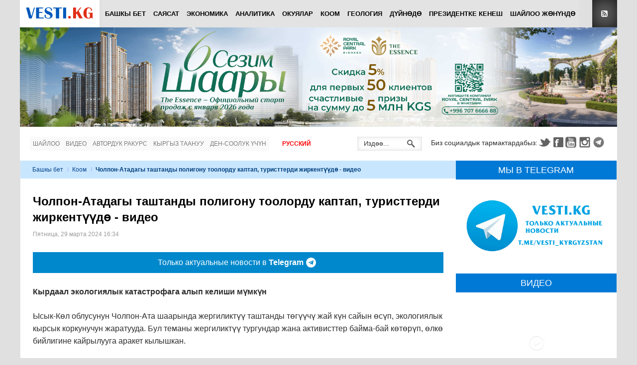

--- FILE ---
content_type: text/html; charset=utf-8
request_url: https://www.google.com/recaptcha/api2/anchor?ar=1&k=6Lck_HgrAAAAAL5IUmIYkDmbqC7JirTuKV81EZPU&co=aHR0cHM6Ly92ZXN0aS5rZzo0NDM.&hl=fr&v=9TiwnJFHeuIw_s0wSd3fiKfN&theme=light&size=normal&anchor-ms=20000&execute-ms=30000&cb=3hfait241tqr
body_size: 50162
content:
<!DOCTYPE HTML><html dir="ltr" lang="fr"><head><meta http-equiv="Content-Type" content="text/html; charset=UTF-8">
<meta http-equiv="X-UA-Compatible" content="IE=edge">
<title>reCAPTCHA</title>
<style type="text/css">
/* cyrillic-ext */
@font-face {
  font-family: 'Roboto';
  font-style: normal;
  font-weight: 400;
  font-stretch: 100%;
  src: url(//fonts.gstatic.com/s/roboto/v48/KFO7CnqEu92Fr1ME7kSn66aGLdTylUAMa3GUBHMdazTgWw.woff2) format('woff2');
  unicode-range: U+0460-052F, U+1C80-1C8A, U+20B4, U+2DE0-2DFF, U+A640-A69F, U+FE2E-FE2F;
}
/* cyrillic */
@font-face {
  font-family: 'Roboto';
  font-style: normal;
  font-weight: 400;
  font-stretch: 100%;
  src: url(//fonts.gstatic.com/s/roboto/v48/KFO7CnqEu92Fr1ME7kSn66aGLdTylUAMa3iUBHMdazTgWw.woff2) format('woff2');
  unicode-range: U+0301, U+0400-045F, U+0490-0491, U+04B0-04B1, U+2116;
}
/* greek-ext */
@font-face {
  font-family: 'Roboto';
  font-style: normal;
  font-weight: 400;
  font-stretch: 100%;
  src: url(//fonts.gstatic.com/s/roboto/v48/KFO7CnqEu92Fr1ME7kSn66aGLdTylUAMa3CUBHMdazTgWw.woff2) format('woff2');
  unicode-range: U+1F00-1FFF;
}
/* greek */
@font-face {
  font-family: 'Roboto';
  font-style: normal;
  font-weight: 400;
  font-stretch: 100%;
  src: url(//fonts.gstatic.com/s/roboto/v48/KFO7CnqEu92Fr1ME7kSn66aGLdTylUAMa3-UBHMdazTgWw.woff2) format('woff2');
  unicode-range: U+0370-0377, U+037A-037F, U+0384-038A, U+038C, U+038E-03A1, U+03A3-03FF;
}
/* math */
@font-face {
  font-family: 'Roboto';
  font-style: normal;
  font-weight: 400;
  font-stretch: 100%;
  src: url(//fonts.gstatic.com/s/roboto/v48/KFO7CnqEu92Fr1ME7kSn66aGLdTylUAMawCUBHMdazTgWw.woff2) format('woff2');
  unicode-range: U+0302-0303, U+0305, U+0307-0308, U+0310, U+0312, U+0315, U+031A, U+0326-0327, U+032C, U+032F-0330, U+0332-0333, U+0338, U+033A, U+0346, U+034D, U+0391-03A1, U+03A3-03A9, U+03B1-03C9, U+03D1, U+03D5-03D6, U+03F0-03F1, U+03F4-03F5, U+2016-2017, U+2034-2038, U+203C, U+2040, U+2043, U+2047, U+2050, U+2057, U+205F, U+2070-2071, U+2074-208E, U+2090-209C, U+20D0-20DC, U+20E1, U+20E5-20EF, U+2100-2112, U+2114-2115, U+2117-2121, U+2123-214F, U+2190, U+2192, U+2194-21AE, U+21B0-21E5, U+21F1-21F2, U+21F4-2211, U+2213-2214, U+2216-22FF, U+2308-230B, U+2310, U+2319, U+231C-2321, U+2336-237A, U+237C, U+2395, U+239B-23B7, U+23D0, U+23DC-23E1, U+2474-2475, U+25AF, U+25B3, U+25B7, U+25BD, U+25C1, U+25CA, U+25CC, U+25FB, U+266D-266F, U+27C0-27FF, U+2900-2AFF, U+2B0E-2B11, U+2B30-2B4C, U+2BFE, U+3030, U+FF5B, U+FF5D, U+1D400-1D7FF, U+1EE00-1EEFF;
}
/* symbols */
@font-face {
  font-family: 'Roboto';
  font-style: normal;
  font-weight: 400;
  font-stretch: 100%;
  src: url(//fonts.gstatic.com/s/roboto/v48/KFO7CnqEu92Fr1ME7kSn66aGLdTylUAMaxKUBHMdazTgWw.woff2) format('woff2');
  unicode-range: U+0001-000C, U+000E-001F, U+007F-009F, U+20DD-20E0, U+20E2-20E4, U+2150-218F, U+2190, U+2192, U+2194-2199, U+21AF, U+21E6-21F0, U+21F3, U+2218-2219, U+2299, U+22C4-22C6, U+2300-243F, U+2440-244A, U+2460-24FF, U+25A0-27BF, U+2800-28FF, U+2921-2922, U+2981, U+29BF, U+29EB, U+2B00-2BFF, U+4DC0-4DFF, U+FFF9-FFFB, U+10140-1018E, U+10190-1019C, U+101A0, U+101D0-101FD, U+102E0-102FB, U+10E60-10E7E, U+1D2C0-1D2D3, U+1D2E0-1D37F, U+1F000-1F0FF, U+1F100-1F1AD, U+1F1E6-1F1FF, U+1F30D-1F30F, U+1F315, U+1F31C, U+1F31E, U+1F320-1F32C, U+1F336, U+1F378, U+1F37D, U+1F382, U+1F393-1F39F, U+1F3A7-1F3A8, U+1F3AC-1F3AF, U+1F3C2, U+1F3C4-1F3C6, U+1F3CA-1F3CE, U+1F3D4-1F3E0, U+1F3ED, U+1F3F1-1F3F3, U+1F3F5-1F3F7, U+1F408, U+1F415, U+1F41F, U+1F426, U+1F43F, U+1F441-1F442, U+1F444, U+1F446-1F449, U+1F44C-1F44E, U+1F453, U+1F46A, U+1F47D, U+1F4A3, U+1F4B0, U+1F4B3, U+1F4B9, U+1F4BB, U+1F4BF, U+1F4C8-1F4CB, U+1F4D6, U+1F4DA, U+1F4DF, U+1F4E3-1F4E6, U+1F4EA-1F4ED, U+1F4F7, U+1F4F9-1F4FB, U+1F4FD-1F4FE, U+1F503, U+1F507-1F50B, U+1F50D, U+1F512-1F513, U+1F53E-1F54A, U+1F54F-1F5FA, U+1F610, U+1F650-1F67F, U+1F687, U+1F68D, U+1F691, U+1F694, U+1F698, U+1F6AD, U+1F6B2, U+1F6B9-1F6BA, U+1F6BC, U+1F6C6-1F6CF, U+1F6D3-1F6D7, U+1F6E0-1F6EA, U+1F6F0-1F6F3, U+1F6F7-1F6FC, U+1F700-1F7FF, U+1F800-1F80B, U+1F810-1F847, U+1F850-1F859, U+1F860-1F887, U+1F890-1F8AD, U+1F8B0-1F8BB, U+1F8C0-1F8C1, U+1F900-1F90B, U+1F93B, U+1F946, U+1F984, U+1F996, U+1F9E9, U+1FA00-1FA6F, U+1FA70-1FA7C, U+1FA80-1FA89, U+1FA8F-1FAC6, U+1FACE-1FADC, U+1FADF-1FAE9, U+1FAF0-1FAF8, U+1FB00-1FBFF;
}
/* vietnamese */
@font-face {
  font-family: 'Roboto';
  font-style: normal;
  font-weight: 400;
  font-stretch: 100%;
  src: url(//fonts.gstatic.com/s/roboto/v48/KFO7CnqEu92Fr1ME7kSn66aGLdTylUAMa3OUBHMdazTgWw.woff2) format('woff2');
  unicode-range: U+0102-0103, U+0110-0111, U+0128-0129, U+0168-0169, U+01A0-01A1, U+01AF-01B0, U+0300-0301, U+0303-0304, U+0308-0309, U+0323, U+0329, U+1EA0-1EF9, U+20AB;
}
/* latin-ext */
@font-face {
  font-family: 'Roboto';
  font-style: normal;
  font-weight: 400;
  font-stretch: 100%;
  src: url(//fonts.gstatic.com/s/roboto/v48/KFO7CnqEu92Fr1ME7kSn66aGLdTylUAMa3KUBHMdazTgWw.woff2) format('woff2');
  unicode-range: U+0100-02BA, U+02BD-02C5, U+02C7-02CC, U+02CE-02D7, U+02DD-02FF, U+0304, U+0308, U+0329, U+1D00-1DBF, U+1E00-1E9F, U+1EF2-1EFF, U+2020, U+20A0-20AB, U+20AD-20C0, U+2113, U+2C60-2C7F, U+A720-A7FF;
}
/* latin */
@font-face {
  font-family: 'Roboto';
  font-style: normal;
  font-weight: 400;
  font-stretch: 100%;
  src: url(//fonts.gstatic.com/s/roboto/v48/KFO7CnqEu92Fr1ME7kSn66aGLdTylUAMa3yUBHMdazQ.woff2) format('woff2');
  unicode-range: U+0000-00FF, U+0131, U+0152-0153, U+02BB-02BC, U+02C6, U+02DA, U+02DC, U+0304, U+0308, U+0329, U+2000-206F, U+20AC, U+2122, U+2191, U+2193, U+2212, U+2215, U+FEFF, U+FFFD;
}
/* cyrillic-ext */
@font-face {
  font-family: 'Roboto';
  font-style: normal;
  font-weight: 500;
  font-stretch: 100%;
  src: url(//fonts.gstatic.com/s/roboto/v48/KFO7CnqEu92Fr1ME7kSn66aGLdTylUAMa3GUBHMdazTgWw.woff2) format('woff2');
  unicode-range: U+0460-052F, U+1C80-1C8A, U+20B4, U+2DE0-2DFF, U+A640-A69F, U+FE2E-FE2F;
}
/* cyrillic */
@font-face {
  font-family: 'Roboto';
  font-style: normal;
  font-weight: 500;
  font-stretch: 100%;
  src: url(//fonts.gstatic.com/s/roboto/v48/KFO7CnqEu92Fr1ME7kSn66aGLdTylUAMa3iUBHMdazTgWw.woff2) format('woff2');
  unicode-range: U+0301, U+0400-045F, U+0490-0491, U+04B0-04B1, U+2116;
}
/* greek-ext */
@font-face {
  font-family: 'Roboto';
  font-style: normal;
  font-weight: 500;
  font-stretch: 100%;
  src: url(//fonts.gstatic.com/s/roboto/v48/KFO7CnqEu92Fr1ME7kSn66aGLdTylUAMa3CUBHMdazTgWw.woff2) format('woff2');
  unicode-range: U+1F00-1FFF;
}
/* greek */
@font-face {
  font-family: 'Roboto';
  font-style: normal;
  font-weight: 500;
  font-stretch: 100%;
  src: url(//fonts.gstatic.com/s/roboto/v48/KFO7CnqEu92Fr1ME7kSn66aGLdTylUAMa3-UBHMdazTgWw.woff2) format('woff2');
  unicode-range: U+0370-0377, U+037A-037F, U+0384-038A, U+038C, U+038E-03A1, U+03A3-03FF;
}
/* math */
@font-face {
  font-family: 'Roboto';
  font-style: normal;
  font-weight: 500;
  font-stretch: 100%;
  src: url(//fonts.gstatic.com/s/roboto/v48/KFO7CnqEu92Fr1ME7kSn66aGLdTylUAMawCUBHMdazTgWw.woff2) format('woff2');
  unicode-range: U+0302-0303, U+0305, U+0307-0308, U+0310, U+0312, U+0315, U+031A, U+0326-0327, U+032C, U+032F-0330, U+0332-0333, U+0338, U+033A, U+0346, U+034D, U+0391-03A1, U+03A3-03A9, U+03B1-03C9, U+03D1, U+03D5-03D6, U+03F0-03F1, U+03F4-03F5, U+2016-2017, U+2034-2038, U+203C, U+2040, U+2043, U+2047, U+2050, U+2057, U+205F, U+2070-2071, U+2074-208E, U+2090-209C, U+20D0-20DC, U+20E1, U+20E5-20EF, U+2100-2112, U+2114-2115, U+2117-2121, U+2123-214F, U+2190, U+2192, U+2194-21AE, U+21B0-21E5, U+21F1-21F2, U+21F4-2211, U+2213-2214, U+2216-22FF, U+2308-230B, U+2310, U+2319, U+231C-2321, U+2336-237A, U+237C, U+2395, U+239B-23B7, U+23D0, U+23DC-23E1, U+2474-2475, U+25AF, U+25B3, U+25B7, U+25BD, U+25C1, U+25CA, U+25CC, U+25FB, U+266D-266F, U+27C0-27FF, U+2900-2AFF, U+2B0E-2B11, U+2B30-2B4C, U+2BFE, U+3030, U+FF5B, U+FF5D, U+1D400-1D7FF, U+1EE00-1EEFF;
}
/* symbols */
@font-face {
  font-family: 'Roboto';
  font-style: normal;
  font-weight: 500;
  font-stretch: 100%;
  src: url(//fonts.gstatic.com/s/roboto/v48/KFO7CnqEu92Fr1ME7kSn66aGLdTylUAMaxKUBHMdazTgWw.woff2) format('woff2');
  unicode-range: U+0001-000C, U+000E-001F, U+007F-009F, U+20DD-20E0, U+20E2-20E4, U+2150-218F, U+2190, U+2192, U+2194-2199, U+21AF, U+21E6-21F0, U+21F3, U+2218-2219, U+2299, U+22C4-22C6, U+2300-243F, U+2440-244A, U+2460-24FF, U+25A0-27BF, U+2800-28FF, U+2921-2922, U+2981, U+29BF, U+29EB, U+2B00-2BFF, U+4DC0-4DFF, U+FFF9-FFFB, U+10140-1018E, U+10190-1019C, U+101A0, U+101D0-101FD, U+102E0-102FB, U+10E60-10E7E, U+1D2C0-1D2D3, U+1D2E0-1D37F, U+1F000-1F0FF, U+1F100-1F1AD, U+1F1E6-1F1FF, U+1F30D-1F30F, U+1F315, U+1F31C, U+1F31E, U+1F320-1F32C, U+1F336, U+1F378, U+1F37D, U+1F382, U+1F393-1F39F, U+1F3A7-1F3A8, U+1F3AC-1F3AF, U+1F3C2, U+1F3C4-1F3C6, U+1F3CA-1F3CE, U+1F3D4-1F3E0, U+1F3ED, U+1F3F1-1F3F3, U+1F3F5-1F3F7, U+1F408, U+1F415, U+1F41F, U+1F426, U+1F43F, U+1F441-1F442, U+1F444, U+1F446-1F449, U+1F44C-1F44E, U+1F453, U+1F46A, U+1F47D, U+1F4A3, U+1F4B0, U+1F4B3, U+1F4B9, U+1F4BB, U+1F4BF, U+1F4C8-1F4CB, U+1F4D6, U+1F4DA, U+1F4DF, U+1F4E3-1F4E6, U+1F4EA-1F4ED, U+1F4F7, U+1F4F9-1F4FB, U+1F4FD-1F4FE, U+1F503, U+1F507-1F50B, U+1F50D, U+1F512-1F513, U+1F53E-1F54A, U+1F54F-1F5FA, U+1F610, U+1F650-1F67F, U+1F687, U+1F68D, U+1F691, U+1F694, U+1F698, U+1F6AD, U+1F6B2, U+1F6B9-1F6BA, U+1F6BC, U+1F6C6-1F6CF, U+1F6D3-1F6D7, U+1F6E0-1F6EA, U+1F6F0-1F6F3, U+1F6F7-1F6FC, U+1F700-1F7FF, U+1F800-1F80B, U+1F810-1F847, U+1F850-1F859, U+1F860-1F887, U+1F890-1F8AD, U+1F8B0-1F8BB, U+1F8C0-1F8C1, U+1F900-1F90B, U+1F93B, U+1F946, U+1F984, U+1F996, U+1F9E9, U+1FA00-1FA6F, U+1FA70-1FA7C, U+1FA80-1FA89, U+1FA8F-1FAC6, U+1FACE-1FADC, U+1FADF-1FAE9, U+1FAF0-1FAF8, U+1FB00-1FBFF;
}
/* vietnamese */
@font-face {
  font-family: 'Roboto';
  font-style: normal;
  font-weight: 500;
  font-stretch: 100%;
  src: url(//fonts.gstatic.com/s/roboto/v48/KFO7CnqEu92Fr1ME7kSn66aGLdTylUAMa3OUBHMdazTgWw.woff2) format('woff2');
  unicode-range: U+0102-0103, U+0110-0111, U+0128-0129, U+0168-0169, U+01A0-01A1, U+01AF-01B0, U+0300-0301, U+0303-0304, U+0308-0309, U+0323, U+0329, U+1EA0-1EF9, U+20AB;
}
/* latin-ext */
@font-face {
  font-family: 'Roboto';
  font-style: normal;
  font-weight: 500;
  font-stretch: 100%;
  src: url(//fonts.gstatic.com/s/roboto/v48/KFO7CnqEu92Fr1ME7kSn66aGLdTylUAMa3KUBHMdazTgWw.woff2) format('woff2');
  unicode-range: U+0100-02BA, U+02BD-02C5, U+02C7-02CC, U+02CE-02D7, U+02DD-02FF, U+0304, U+0308, U+0329, U+1D00-1DBF, U+1E00-1E9F, U+1EF2-1EFF, U+2020, U+20A0-20AB, U+20AD-20C0, U+2113, U+2C60-2C7F, U+A720-A7FF;
}
/* latin */
@font-face {
  font-family: 'Roboto';
  font-style: normal;
  font-weight: 500;
  font-stretch: 100%;
  src: url(//fonts.gstatic.com/s/roboto/v48/KFO7CnqEu92Fr1ME7kSn66aGLdTylUAMa3yUBHMdazQ.woff2) format('woff2');
  unicode-range: U+0000-00FF, U+0131, U+0152-0153, U+02BB-02BC, U+02C6, U+02DA, U+02DC, U+0304, U+0308, U+0329, U+2000-206F, U+20AC, U+2122, U+2191, U+2193, U+2212, U+2215, U+FEFF, U+FFFD;
}
/* cyrillic-ext */
@font-face {
  font-family: 'Roboto';
  font-style: normal;
  font-weight: 900;
  font-stretch: 100%;
  src: url(//fonts.gstatic.com/s/roboto/v48/KFO7CnqEu92Fr1ME7kSn66aGLdTylUAMa3GUBHMdazTgWw.woff2) format('woff2');
  unicode-range: U+0460-052F, U+1C80-1C8A, U+20B4, U+2DE0-2DFF, U+A640-A69F, U+FE2E-FE2F;
}
/* cyrillic */
@font-face {
  font-family: 'Roboto';
  font-style: normal;
  font-weight: 900;
  font-stretch: 100%;
  src: url(//fonts.gstatic.com/s/roboto/v48/KFO7CnqEu92Fr1ME7kSn66aGLdTylUAMa3iUBHMdazTgWw.woff2) format('woff2');
  unicode-range: U+0301, U+0400-045F, U+0490-0491, U+04B0-04B1, U+2116;
}
/* greek-ext */
@font-face {
  font-family: 'Roboto';
  font-style: normal;
  font-weight: 900;
  font-stretch: 100%;
  src: url(//fonts.gstatic.com/s/roboto/v48/KFO7CnqEu92Fr1ME7kSn66aGLdTylUAMa3CUBHMdazTgWw.woff2) format('woff2');
  unicode-range: U+1F00-1FFF;
}
/* greek */
@font-face {
  font-family: 'Roboto';
  font-style: normal;
  font-weight: 900;
  font-stretch: 100%;
  src: url(//fonts.gstatic.com/s/roboto/v48/KFO7CnqEu92Fr1ME7kSn66aGLdTylUAMa3-UBHMdazTgWw.woff2) format('woff2');
  unicode-range: U+0370-0377, U+037A-037F, U+0384-038A, U+038C, U+038E-03A1, U+03A3-03FF;
}
/* math */
@font-face {
  font-family: 'Roboto';
  font-style: normal;
  font-weight: 900;
  font-stretch: 100%;
  src: url(//fonts.gstatic.com/s/roboto/v48/KFO7CnqEu92Fr1ME7kSn66aGLdTylUAMawCUBHMdazTgWw.woff2) format('woff2');
  unicode-range: U+0302-0303, U+0305, U+0307-0308, U+0310, U+0312, U+0315, U+031A, U+0326-0327, U+032C, U+032F-0330, U+0332-0333, U+0338, U+033A, U+0346, U+034D, U+0391-03A1, U+03A3-03A9, U+03B1-03C9, U+03D1, U+03D5-03D6, U+03F0-03F1, U+03F4-03F5, U+2016-2017, U+2034-2038, U+203C, U+2040, U+2043, U+2047, U+2050, U+2057, U+205F, U+2070-2071, U+2074-208E, U+2090-209C, U+20D0-20DC, U+20E1, U+20E5-20EF, U+2100-2112, U+2114-2115, U+2117-2121, U+2123-214F, U+2190, U+2192, U+2194-21AE, U+21B0-21E5, U+21F1-21F2, U+21F4-2211, U+2213-2214, U+2216-22FF, U+2308-230B, U+2310, U+2319, U+231C-2321, U+2336-237A, U+237C, U+2395, U+239B-23B7, U+23D0, U+23DC-23E1, U+2474-2475, U+25AF, U+25B3, U+25B7, U+25BD, U+25C1, U+25CA, U+25CC, U+25FB, U+266D-266F, U+27C0-27FF, U+2900-2AFF, U+2B0E-2B11, U+2B30-2B4C, U+2BFE, U+3030, U+FF5B, U+FF5D, U+1D400-1D7FF, U+1EE00-1EEFF;
}
/* symbols */
@font-face {
  font-family: 'Roboto';
  font-style: normal;
  font-weight: 900;
  font-stretch: 100%;
  src: url(//fonts.gstatic.com/s/roboto/v48/KFO7CnqEu92Fr1ME7kSn66aGLdTylUAMaxKUBHMdazTgWw.woff2) format('woff2');
  unicode-range: U+0001-000C, U+000E-001F, U+007F-009F, U+20DD-20E0, U+20E2-20E4, U+2150-218F, U+2190, U+2192, U+2194-2199, U+21AF, U+21E6-21F0, U+21F3, U+2218-2219, U+2299, U+22C4-22C6, U+2300-243F, U+2440-244A, U+2460-24FF, U+25A0-27BF, U+2800-28FF, U+2921-2922, U+2981, U+29BF, U+29EB, U+2B00-2BFF, U+4DC0-4DFF, U+FFF9-FFFB, U+10140-1018E, U+10190-1019C, U+101A0, U+101D0-101FD, U+102E0-102FB, U+10E60-10E7E, U+1D2C0-1D2D3, U+1D2E0-1D37F, U+1F000-1F0FF, U+1F100-1F1AD, U+1F1E6-1F1FF, U+1F30D-1F30F, U+1F315, U+1F31C, U+1F31E, U+1F320-1F32C, U+1F336, U+1F378, U+1F37D, U+1F382, U+1F393-1F39F, U+1F3A7-1F3A8, U+1F3AC-1F3AF, U+1F3C2, U+1F3C4-1F3C6, U+1F3CA-1F3CE, U+1F3D4-1F3E0, U+1F3ED, U+1F3F1-1F3F3, U+1F3F5-1F3F7, U+1F408, U+1F415, U+1F41F, U+1F426, U+1F43F, U+1F441-1F442, U+1F444, U+1F446-1F449, U+1F44C-1F44E, U+1F453, U+1F46A, U+1F47D, U+1F4A3, U+1F4B0, U+1F4B3, U+1F4B9, U+1F4BB, U+1F4BF, U+1F4C8-1F4CB, U+1F4D6, U+1F4DA, U+1F4DF, U+1F4E3-1F4E6, U+1F4EA-1F4ED, U+1F4F7, U+1F4F9-1F4FB, U+1F4FD-1F4FE, U+1F503, U+1F507-1F50B, U+1F50D, U+1F512-1F513, U+1F53E-1F54A, U+1F54F-1F5FA, U+1F610, U+1F650-1F67F, U+1F687, U+1F68D, U+1F691, U+1F694, U+1F698, U+1F6AD, U+1F6B2, U+1F6B9-1F6BA, U+1F6BC, U+1F6C6-1F6CF, U+1F6D3-1F6D7, U+1F6E0-1F6EA, U+1F6F0-1F6F3, U+1F6F7-1F6FC, U+1F700-1F7FF, U+1F800-1F80B, U+1F810-1F847, U+1F850-1F859, U+1F860-1F887, U+1F890-1F8AD, U+1F8B0-1F8BB, U+1F8C0-1F8C1, U+1F900-1F90B, U+1F93B, U+1F946, U+1F984, U+1F996, U+1F9E9, U+1FA00-1FA6F, U+1FA70-1FA7C, U+1FA80-1FA89, U+1FA8F-1FAC6, U+1FACE-1FADC, U+1FADF-1FAE9, U+1FAF0-1FAF8, U+1FB00-1FBFF;
}
/* vietnamese */
@font-face {
  font-family: 'Roboto';
  font-style: normal;
  font-weight: 900;
  font-stretch: 100%;
  src: url(//fonts.gstatic.com/s/roboto/v48/KFO7CnqEu92Fr1ME7kSn66aGLdTylUAMa3OUBHMdazTgWw.woff2) format('woff2');
  unicode-range: U+0102-0103, U+0110-0111, U+0128-0129, U+0168-0169, U+01A0-01A1, U+01AF-01B0, U+0300-0301, U+0303-0304, U+0308-0309, U+0323, U+0329, U+1EA0-1EF9, U+20AB;
}
/* latin-ext */
@font-face {
  font-family: 'Roboto';
  font-style: normal;
  font-weight: 900;
  font-stretch: 100%;
  src: url(//fonts.gstatic.com/s/roboto/v48/KFO7CnqEu92Fr1ME7kSn66aGLdTylUAMa3KUBHMdazTgWw.woff2) format('woff2');
  unicode-range: U+0100-02BA, U+02BD-02C5, U+02C7-02CC, U+02CE-02D7, U+02DD-02FF, U+0304, U+0308, U+0329, U+1D00-1DBF, U+1E00-1E9F, U+1EF2-1EFF, U+2020, U+20A0-20AB, U+20AD-20C0, U+2113, U+2C60-2C7F, U+A720-A7FF;
}
/* latin */
@font-face {
  font-family: 'Roboto';
  font-style: normal;
  font-weight: 900;
  font-stretch: 100%;
  src: url(//fonts.gstatic.com/s/roboto/v48/KFO7CnqEu92Fr1ME7kSn66aGLdTylUAMa3yUBHMdazQ.woff2) format('woff2');
  unicode-range: U+0000-00FF, U+0131, U+0152-0153, U+02BB-02BC, U+02C6, U+02DA, U+02DC, U+0304, U+0308, U+0329, U+2000-206F, U+20AC, U+2122, U+2191, U+2193, U+2212, U+2215, U+FEFF, U+FFFD;
}

</style>
<link rel="stylesheet" type="text/css" href="https://www.gstatic.com/recaptcha/releases/9TiwnJFHeuIw_s0wSd3fiKfN/styles__ltr.css">
<script nonce="0eH0RiZQqAMH8ZHuCAj4TQ" type="text/javascript">window['__recaptcha_api'] = 'https://www.google.com/recaptcha/api2/';</script>
<script type="text/javascript" src="https://www.gstatic.com/recaptcha/releases/9TiwnJFHeuIw_s0wSd3fiKfN/recaptcha__fr.js" nonce="0eH0RiZQqAMH8ZHuCAj4TQ">
      
    </script></head>
<body><div id="rc-anchor-alert" class="rc-anchor-alert"></div>
<input type="hidden" id="recaptcha-token" value="[base64]">
<script type="text/javascript" nonce="0eH0RiZQqAMH8ZHuCAj4TQ">
      recaptcha.anchor.Main.init("[\x22ainput\x22,[\x22bgdata\x22,\x22\x22,\[base64]/[base64]/[base64]/[base64]/[base64]/[base64]/KGcoTywyNTMsTy5PKSxVRyhPLEMpKTpnKE8sMjUzLEMpLE8pKSxsKSksTykpfSxieT1mdW5jdGlvbihDLE8sdSxsKXtmb3IobD0odT1SKEMpLDApO08+MDtPLS0pbD1sPDw4fFooQyk7ZyhDLHUsbCl9LFVHPWZ1bmN0aW9uKEMsTyl7Qy5pLmxlbmd0aD4xMDQ/[base64]/[base64]/[base64]/[base64]/[base64]/[base64]/[base64]\\u003d\x22,\[base64]\x22,\x22w4hYwpIiw6ErwrDDiE7DnCfDjMKTwrrCpWodwpTDuMOwZmhDwpHDnE7ConLDuE/[base64]/[base64]/DusKxCcKJwrEbZMKdw55Lwq8lZcOJWMOJUW/[base64]/CgCIgw6xmwrXDixx7MMO/ag3Du8K1woZjez5gdcKdwrUxw4/Ch8OrwoMnwpHDigArw6RJHMOrVMO4wq9Qw6bDusK4wpjCnEpoOQPDmEBtPsO3w4/[base64]/[base64]/KQvCk8Ocw5DDsQnDuMO4HFbDisKcwrN6w74pWyVcdhPDrMO7JsOcaWljAMOjw6ttwrrDpiLDsGMjwp7CmMOBHsOHM0LDkCF/w7FCwrzDicK1TErCq1FnBMOXwpTDqsOVYcOKw7fCqG/DvQwbbsKKcy9TYsOJWMKSwqsow64FwpzCmsKKw5LCvC8Zw6rCpH5ZV8OowoAwJcKzPGQGaMOkw5jDpcOOw5XClVLCkMKqwrfCoGfDhELDsinDp8KCFH3DkwTCuTfDnDZNwpErwqpGwrDDqg0vwrzDoHV0w43Dlz/CoWzCqjzDlMKSw74Fw6TCvcKrSjnCrljDtDVhVVvDiMORwpLCjsKgJ8K/w5wRwqPDrQIEw6TCvFdzRMKHw6PCh8KUQ8KxwrQIwq7DqMO7bsKRwrvCiCDCmsO/[base64]/DgMKVw6nCtMO0An3DvMOPZ8OUw7PDlgLDu8KcERYJwpgsw6vCusKHw6kJUMK5cWvCl8Onw4bCjgbCncOmUcKSwrZPCEYkMVAtPQpawrrCisOsXlVzwqXDhS0wwplvTsKcw7/CgcKfwpXCg0UZXH4OdjlsF2lNw6/DsCAWIcKtw58Hw5rDqhI6dcOfEsORd8KEwrLDisOzBmF8clfDnSMJG8OIQV/CmCIFwpDDpcOYVsKaw4vDqC/CkMOnwqdQwo5bRcKqw5TDo8ODw7J4w4jDoMObwoHDlhLDvh7CsnLCpsKTw6jCj0XCisO0woXCjcOKJ0M7w5d4w7hjSsOwckjDrcKFYW/DhsOOKirCuwLDpMK9JMObe3wvwq/[base64]/DsnrCpMO0K8OaT8K5FMKkb8K9bMOYwoocNCDDqUzDjigCwrxrwqQED38SKcKvOsOkPMOIW8OCZsOkwrjCt2nClcKYw68casOuHMKFwr4IDsKtaMOdwp/[base64]/CvMO9JMOkw6Ylw4pXXVPDicOXwrh4OwTDoxVDw4LDvsKYBsOWwoRsJ8KFwo7DosOKw7bDhSTDnsKrwptbKgnCn8KeSMK/XsK5aDBIMFl0KwzCiMKnw6zCqB7DosKWwqlOdsK+wolCScOvVsO7McO+OGPDoy3Dt8OoFWjDtMKIHU9lDsKhLkhWS8OtQSrDoMK1w6xKw5PCksK+wrgzwrU5wqrDlWHDq0jDt8KBGMKCLR/ClMK8JVnCqsKTCcOHw7QZw5J8bXYRwrkHHx/DnMK6w5DDugB0woJiMcKJF8O6asKtwr8uVQ97w7nDpcK0L8KGw7jCscOhaXRAQcOewqTDtsOOw4rDh8KWEWnDlMOyw5/CnRDDsHbDg1Y5bxPDlMOIwr8EB8OnwqZbMsOvecONw6NnTW3CngLCpU/[base64]/ClQUScsK7w4gLw5nCscOCLyNBw7TDvCFew5A+IXTClBZtKcKdw6Bhw7nCr8KIDMK9IB3Dmi5lwq/[base64]/Di8Oowrx3wrHDnRrDoCLDtmIvX8OsIxzCmwXDkDPCgsOVw6c2w4DCs8OjHBjDhCpvw5dEcsK7HVfDpTF6aFfDjsK2f3xHwoFGw5NmwrcjwqBGbcKMAsOhw4A9woh5DcKFdMKGwq5Rw5DCpAhDwowOw4/[base64]/DuhDCssK9wrPCpznDh8K3T8OAw6HCkmEaM8KYwrYwZMOhdBFqGsKvw4IqwqVnwrnDlGIkwovDkmlDRHcjH8O1ADEtSFrDpFpjWRFeGG0ReBnDuTbDlyHCvSvDsMKYDwHDhg/Dhl9lw6/DsykCw4Qxw6/DtlHDiE1pcm7Cv0gowoXDg2jDmcO/[base64]/[base64]/DmsKlIMOnJAsowpxTw4JWw6jDkcKlw4Z1OcOtbBERN8O+wrw5w7h8ZgVlw6A+VcOVw4EcwofCu8KqwrM+wqnDqsKjTsOLKsKQa8KGw4rCjcO4wrI8ZTxadGo3HcKHw5zDlcKqwo/CvMOPw54dwqxILzEFNzfDjzx5w4VxG8O9wqTDmi3DncK5AxfCtcK6w6zCnMKgB8KMwrjDk8O3wqnDoV3CiWAUwrfCkcOMw6Yyw6Euw63CqsK9w7QjasKmNcOVXMK+w4vDhUAHR2Vfw47CpDkAwoXCr8OEw6BKLsK/w7sLw4nCqMKYwr9Ow6QVbR9BBsKHw7Zbw6FtUXXDnMKHIkcbw7YYOxbClcOHw6JAfMKPwpHDj2ojw4w2w6XCkUPDnEpPw6XDtz0cDlxvKX5AYMKRwqIuwq8we8OSwo8xwrlqVy/Cu8Ksw7ppw51wDcOaw4/DvDIBwp/Dmk3DgGdzJHQ5w4IDWcKFIMKpw4NHw58iNMO7w5jCtGPCnh/CgsObw6/Cu8OvITzDoSzDtyxTwqYCw5ppNwhhwoDCv8KHAFtwe8O7w4ROLTkIwpZXORHCllZ5a8O6wo5rwplBKcOGbsKADRU3w7fDgFtpVVQZYsODwrouS8K+wovCi18bw7zCh8Obw5EQw7l5wpXDl8KywrHDgMKaSjPDvsOJw5RqwqYEwopvwql/RMKpUsKxw5cXw4NBZD3CizzDrsO6aMKjMVU9w6seO8ObDzLCgjRQTsOjBsOxCMKiYcOxwp7Ds8OGw6rClsKZLMOJVsOVw6rCrEYewrrDnSvDg8OsTA/CoFYGOsOUXMOAwpXChXoVasKEL8OGwpZlVMO9EjB2XC7CqyEOwoTDicKkw6xuwqoMNH1PKWLCqGjDmsKrwrkfWHNbwr3DphbCsG9DbxJbc8O3wpVVDRF/J8OBw6rCn8OKVMKhw6dpH0YMKsOyw7x0E8K/w6/DhsOzBsOzHT1/wrfClGrDh8OjKBjCvMKaC3NzwrnDp1HDmxzDjX4Xwp1Pw5oFw7A7wrnCgAXCoA/DqhVTw5k7w70Gw6nDr8KWw6rCs8O7BEvDgcO2RxAvw5BZwr5Lw5xSw6cpMWhXw63DisOLw77Ci8KSw4Q+eEovwr4CIQzDo8OgwqXDsMKKwoAUwowdRV1iMAVLPlJJw4hiwq3Cp8Klw5XDu0zDrcOuw7vDlFhnwpRKw6hww47DjgzCnMK6wr/CksOGw5rCkzsKdsKiacK7w55zd8Okwr3Ds8OSZcK9cMKiw7nChXkcwqxLw5nDkcOcDcOVTjrCmsOxw4tnw4vDtsOGw6/Du35Aw5PDl8OPw40rw7TCqVBzwpVNAsOOwqLDgsKYPC/DpMOgwpZ/aMOwYMONw4PDhm3Dphsxwo3DtX95w71KFsKIwrg4OMK/dcOJIUx1w4hCTsOUFsKDLcKXccK3RcKOeCtGwpJAwrDCn8OIw6/CocObGsOsY8KJYsK+woPDpy0zQsOrHcKOP8Ktwo0+w5zDqX/Cowtywp5+RW/DgkRyZ1DCscKiw5Qaw5wCPcK4NsKDw5fDs8KILE7DhMKuK8ONdhE2MsKVQTx0OMOMw4gEwobDjwjCnUDCojtJbm9VcsOSwqDDrcKaP1bDqsKEYsO7McOBw7/DqThwMh18wpvCmMOZwotbw4LDqGLCi1TDvGcUwoLCn0HDv0fDmH0gwpZJKU0DwqbDjBLDvsO1w5TClz3Dk8O6JcOEJ8KRw4oscV0Bw48rwpIWUQzDllzCoXfDmhXCni/CjMK1B8KCw7MkwpXDjG7Dj8Kgwr9dw5DDvMO0LEBXSsOhG8KGwpcvwoU9w7Y6P2HDtz/Dt8KRAyjCgcOvQRVzw7pjRMKcw4IPw5JJVEk+w4bDvAzDnWHDu8O9MsO7DUHDhhc/BsObwrLCi8O1wpbDmmhKJAzCunbDicOVwozDhgPCp2DCrMK8GWXDpmTDlU/[base64]/JEHCrcO0AsOweEVDw5F3wpXCoMOKw53Dr27DgcKuw4fDh1gRAVRSdBbCshDDm8Oyw51KwrIzNcKfwrDCn8KEw6Uhw4pmw4I8wo5EwrpAKcO6B8K5K8OuVMK6w7sKEcKMdsO3wr/CiwbCi8OLSVrDtcOpw4VJwqF4G2dMUTXDpGJIwo/ChcOnfxkNwqTChgvDknsJVMKtYEN5TGMbE8KIdU9oFMOcK8ODdmnDrcOqa1PDuMKywpJTXW3Cl8KxwrbDuWHCuXnDplR9w7zCvsKIEMOHf8KIJ0XDjMOzTcOMwq/CskzCuj1iwoHCvsK0w6fCsGPDoSHDlcODM8K6IlNKFcKQw4zDuMKwwrVqw7bDpcKgJcOew6xTw58BKg3ClsO2wokyDCtDwpEBLCbCswjCnCvCohtVw7wZcMKuwrjDvQ1TwqZnLFjDgRTCm8K9N1NzwrojEcK1wo8accKYw6g8L0/[base64]/CogI1XMKmBMK+w6p0bsKhw5HCr8OGwqIDPw7CgMK0w7rDkMK7d8K1GAJOaWMswoBbw7wJw4NCwqrCljHCisKVwrcGw6hjH8OxCh/DtBFswq7CjsOWwpfClCLCu1sDWMKbVcKuB8ObRsKxAHfCgCUfGxE3P0DDnwx+wqrCssOuT8KXw64TQsOoBMK7EcKzSFdUbRFtFBPDhVIKw6N3w6rDpnlVbMKLw7XDncOLB8Kcwo5KIhQTasORwrvCkQrCpwHCicOuOV5MwqMgwrVobcKXTTDCkcOYwqrCnjbDpGF7w4/DtR3Dij/CrwROwr/DusOHwqYaw7EMZMKPFnfCtcKdB8OOwpPDpwxEwoDDo8K9EAsbHsOJBWU1YMOQZ2fDu8K+w5rDlEsRKTIuwpvCnMOhw6xDwrHDpnbCgi1tw5DCsA9owpAJTiYRYRjDkcKbw6rCvMKDw4owAxzCriRTwrdCDsKRMMKawpLCiFYEciPCjW/DtHccw5oww6DCqH94dmNcNcKEw49jw49/wp8rw7rDsyfCvSDCrsKvwovDhToabsK9wrHDnyoTcMK0w5DCt8K/w43DgF3Cv0NmXsOAMcKJIMKVwoTDksKhDxtQwr3Cl8OHXmI3c8K9HC3Cr0gVwp8YeXByMsOFcl/DkWnDjcOtLsOxWwjChnIUbcKuXsKxw5XCln5Sf8Oqwr7CjcKkw5/DvmBGw7JSGsO6w7MfK0nDs05TNEpjw40WwpY1ScOQOBMBdMKSWRPDkm4XT8O0w54ww5PCn8OCZsKKw4HDgsKSwrM9FxfDosKewojCilrCvmsswoFLwrZKw7/[base64]/DiHw7w40+wqrDrDLDhlMxdsK2w785w58rAVjDmsONUVjDo0daY8KlMFHDuGDCm2fDhS9Ma8OfM8OvwqnCpcK8w4/DqMK/X8Kgw6/Cl0vDvGTDjhtKwr9kw4hswppwE8KRw4zDkMOJN8K3wrnCpgPDjsKweMOOwpHCosOTw53Ch8KUw7x1wpAqw7xYRC/Chw/Dm24odMKKUsKmUMKvw7vDqgtjw7FyexfCizkOw4kEKynDh8Kdw5/CucKewojDlSxNw77DocOyBsOJw7Fnw4grK8KXw4p/asO2wpzCumnCg8OOwozDgAtrY8KzwrgVYgbDksKsUR/CgMOzQ1B9b3nDkhfCvBdxw7oJLcKPWsOCw7/DicK/AEvDmsO2wo3DncK3wodzw717d8KUwo7Dh8Kww4fDm0LCvsKCOBkrTmnCgcOOwrwsJCUWwrrDmF52WsKOw5sRQ8KydErCuirCqGbDnUQvCTLDhMK2wr9MHcONEyrCuMKKEmlgwrXDu8KEwo/DhWDDnm1vw4EwbcOnNMOVVAQTwoTCtiLDh8OaG1/Dq20QwrjDvcK/[base64]/ZcKcw79+VA0WERhNacONV1DCm8OlTsObw4vDmsOrJ8Oaw5dCwq7CiMKcw5Y+w6t2DcKuM3Enw7NxH8OMw6xsw58KwpjDmsOfw4vCig/CssKaZ8KgKE9HfWJjZMOOGsOrw659wpPDusOMw6LDpsKSw4bCoShPZiVhKXBwJAVnw4PDksKiNcOrCCfDoknClcKFwo/DtUXDu8Kpwr8qFyHDvSdXwqNmOMO2w5kOwplNE2rCq8OoJsOOw719ST5Cw4DCksOLRlHCssOnwqTCn37DjcKSPVVPwptzw4E6TMOEwr9VVW/DmRZhwqowRsO+JS7CvTPCsRvCpHB/[base64]/Cu3zCicKPw5LCqMO9GsOmwpvDmMKGSSQME8KLw4PDgRp6w5XDiGPDocOiMULDtg4QfThrw47CqU/Dk8Okwp7Dsj1Uw5R7woh8wo8UL3LDsBfCnMKUw5nDhcOyS8K8ZjtWeDvDrMKrMy/Dvkshwo3Cg0psw7NqREY3Ay0Ww6/DucK6Byl8wpzDlVZsw6sswrbCpMOmfRPDscKxwqTCjm3CjAhkw4vCrMKsC8Kcwo/CmMOqw5B4woR/dMOlC8OdYMOSw57Dg8KFw4fDq3DCuy7DnsO9YsK6w5DCkMOYdcK5wo59Hi/CmBbDnF11wrHCnjNgwpbCrsOnK8OXd8OhHQvDqWjCu8ONGsOLwo9bw47DrcKtw5XCtysrQsKRVFzCg1HDiHXCrFHDiVQPwpIEOMKTw5DDiMK8wrtRQ0jCt1trNUHDq8K6fcKHJj5Aw5EqQsOle8Ovw47CnsOqA1PDjcKkw5bDgCthwqbDu8O/C8OkesOABDLCiMKjasOBVzkHw4M6wqnCl8OdAcKYIMOlwqPChiPCmX8Ow7nDujLDgzhCwr7DthcSw5IQUEU7w7UDw4N1HUXDlznDoMKnwqjCnFzCq8KcGcOALGgyOcKlPsOuwrjDhFrCr8OOJMOsHRzCncKdwq3DjMKuKjHDksO/dMKxw6BBwo7DncOSwpjCq8OgfxzCunXCq8K7w6wZwo7CkMK/HjNWK01xw6rCu1BxGiLCqARswrPDhcOkw7Y/JcKMw4UIwrpyw4cCZXPDk8KawqheKsKTwqshXMKFwp1gwo3CqjxfE8K8wovCsMKLw4B0wrnDgQjDsHhdVTIVA3vDpsKKwpMfGE9Ew4fCi8KuwrHCuG3CqMKhfGUjw6vDr0cJR8K6wp3DpcKYfcOwA8KewoDDk1cCQlHDlDDDlcO/[base64]/bsKyW8K0w5vDiDnDiVLCl8K2w4l/wot0BsK1wonCuCHDvRXDin/DgxLDgQTCrRnDgXhyAVLDvwJYY0sAbMKKeAXChsKKw73DuMK0wqZmw6Juw5jDgUfComNVdMOUZSsDKV7CosObVj/[base64]/CpcOCGw7Cgjx2J8KMwrEGFURjADYNw4dPwqEda2Igwo3DucO+Sk3CtiMFaMOPaVrCscKEUMOgwqt8NUDDscK/WVzCqMKlHnU5ecOBH8KFG8K3w7bCl8OOw5ZqYMOhKcOxw6tTGHbDjMKgUV7Ctj1NwqMzw61FNV/[base64]/Ci3XCuDHDrMKMw4FvLMK3Y8KjwpVHPDfChGfCkHs2wqJDEjnCh8KXw7/DthZzFS1awpl0wqBnw5lmER3Dh2vDjXFSwq56w4chw6B+w5jDmWbDncK2w6LDgMKrc2IBw73DhxLDl8ORwqbCvRrCnU00eVZJw73DkS/Dvwh4HMOzOcOfw40vcMOlw6fCs8KbEsOvAm0vGC4AZsKEVsOTwoErNE/CncKkwrkwJxQYw6cOd1PClnXDtiwzw7XDoMODGhXCs30Nf8O2YMOJw7PDnlYbw6dXwp7ClV89U8KjwofCvsKIwprDisOgw6xdGsK+w5g5wqPDlSl0c0c8BsKuwrPDqcOUwqfCrMONcV8xenFnMMKCwplhwrhVwo7DksO+w7TCi3dUw7Jlw4HDisOuwo/CqMKTKh8dwowNUTQWwrXCpFxIwrVuwq3Dp8KywrB5NVg2SMOcwrJZw4dIFBFJTsKHw4MpS0RgWBbCnmrDlggYw4vCqUfDq8KyIU1CWcKewovDsSDCvQgECAnDjMOiwosrwr1LZcK/w5rDi8Obwq/DpMOcwpHDvcKjIMKDwqjClyXDpsKrwpYSYsKKKFdTw7nDhMKuw7fCmCbDqFt8w4PDunk7w7Blw57CvcOraBbCvMO/woFNwpHCmzZae0rDiXTDv8KQwqjCh8KZUsOpw5h+KsKfw5/DlMKvGQzDiHbDrl9YwqbDtTTClsKZBA9hL2/CtcO8d8OhZ0LCn3PClsKwwpJWwq3CpVHCpU1jw4LCvX/CumfCncKQdsKpw5TDvEIXJnbCnUI3OMOnQ8OhVF8sI2fDgU0FZV/CjTgAw7FwwpfDtMKuZ8Oqw4LClsOewpDCn3dxMMKzGGrCpwsuw5jCmsKLLn4AVsKIwrs8wrINCS3CncKeUMKtUXzCimrDhcKxw71hNnErcFJ/w6ZZwrtYwpjCnsKew5/CiUbCkxl/F8Kiw5oFdQDCtMOIw5V/DC0Yw6I0TcO+ey7CnVluwoDCqiXCh0UDeXEtEBPDqikRw47DvsO5EEx1IMK9w7lsG8O8wrLDjkE7EXctUcOWasKnwpfDhcORwoQnw53DuSLDl8K4wpQ7w5dYw7whQEbCpA9xwprCqFXDtcOVcMKUwoZkwo3CocOMO8OyZsKDw5w/WH3DoUAsGsOpYMKGAcO/wq8BK2/[base64]/CisKrwpfChTjDi8OJw7bCqsOvZsO7XFgnJ0s2FVnDjAcsw6TCoCLCvcOJegcKdsKWDgHDmwHCsUXDlMOBEMKtfwDDisKTQyfCpsO/FMOOTWHCl0XDgijDvxBqUMKewqx2w4TClsKqw5nCoGXCqFBKIx9PFHVfFcKPFRA7w6HDlsKUABtHWcKpJCEbw7fDisOJw6Zww5LDpGzDrQPCm8KOFGDDi1p7SGlWB1Uww5oTw7fCrX7DucOowr/CulcMwp/CuWcrw5jCigw5Al/[base64]/DgWVRPV9Qw4rDicKlMk/CrcKWw6TDiRnCu2HCkQvCrB4VworCrsKyw7vCtTEyKH1Owp5YbMKQw7wqwo3DvhfDjj7CvmNffnnCvsKBwpHCosOfSB/[base64]/DtcKXw5Bvw7/DuQ08AGfCsxM2SHIPIXU/w7I6EsOgw4t7Dh3DkhjDm8OZwrNqwrJ2IcKoNkjDpRIvdsKrJDxaw5jCi8KVacKOXSYHw5d+UWHCqsOObB7DugVPwrPChsKSw6s9w7/Do8KZS8O/X1/DoTfClcOLw7XCk1UdwpjDpcOIwojDjBYXwqhVw5k4X8K7HMO0wobDvktuw5QqwrHDmigwwoDDiMKEQzfDgcO9CcO6Lxk5IFPCsgtqwr/DhsOmWMO9wrXClcO0KgAZw7VvwpY6UsOfF8KAEC4ED8OTfmA3w4MrNsO9w57CuVEMfsKiT8OlCsKiw5AwwodhwovDqMK3w7LCvjcFRDfDrMKxw4l4wqZzXCnCjwTDhcOPOQzDvcKAw4nCuMK/[base64]/DsmXDgMOgwoDDnlwRSjxcw4nCrMONIMOsPMK1w4k5woXCv8KjUcKTwoQNwpPDqBUaHgR9w6DDqFJ0IMO7w6wAwrjDqMO4dx18fcKeHwnDv0zDusKyVcOYGADDusOIw6HDqkTDrcKvUUR5w5ctHh/ClyBCwrA6PcK2wrBOMcOhdTnCn0h8wocdwrfDnT1Lw51gecOYCQjCsBrDrml6fBFawpc1wrbCr2NCwp5Nw4VudivCisO2QcOowonCihMfS1wxTBXDosKNw63DjcKLw4JsTsOHdXFTwpzDozVew7rDvMO4IS/DpsKtwrEePALDtSJSwrIGwpbCmFgWYMO1fGxHw7AqJsKuwoMjwrtidcOda8O2w4h1IyPDqkHClcKEM8KKMMK0KcK9w7vDk8Kmw48YwpnCrlszw77CkR3Cq1gQw5xVBMOIIh/CrMK9wrzDg8OTdsKaCMKQE2Mvw6V5wqgnMMOMw5/DpWzDu2J/DcKRZMKTwqjCqcOqwq7Co8OmwrvCksKYdMKOGgEoAcKSB0XDrMOCw5UgaWkSJjHDqsKuw4XDux1pw69Jw4owPRHCl8OOw7rCvsK9wpldHsKAwqDDoHXDmcKrQSgewpvDpDFZF8Opw64+w5MhS8KnWQdGYUh9w75BwrnCpyAtw7/CjcKTLF3Dg8KGw7HCp8OewozCncOqwopKwrdiw7rDulB8wqzDo3AYw7zDr8KMwoFPw6LCjTQNwrXCtWHCtsKswqgqw5JCe8O3ACBOwrPDlTDCo3bDsVTDtF7CucKYLHJwwpIuwp/CrBrCksOOw7UCw4xqOcOSwr7DkcKWwozCnDwqw5rDl8OtCQg+wq/Cqyh+QWZUwoHCu2IVSWjCtWLCsmDCmcKmwo/Dt2nCq1/DncKGKHF3wrXDscKVwpbChcKOVMKewqg/ECfDgWM7wqrDtEsycMOMEMK3fhPCnsOsJ8O8DsK8wo5Zw57CglzCqcK+SMK+ecOtwrgPBsOdw4N1wrPDgMOCSU0nXMKFw5cnfMO/[base64]/DryZ+wpDDoS5xXMOcGwHCgxrCqcKsw6AXLSRMw40ZD8OfUsKwWnwtKETCh1/CjMOZDsOyN8O/Yl/CscKmS8ObZG/[base64]/[base64]/[base64]/DgXNRF8Kowo7CrMK7H1t+w77DjlBIwoPDtklJw5XDtsKFCkTDqSvCisKLB0p1w5TCmcO1w7wLwr3Cj8OJwoJWw7nCjcK/AUlYcyRoKsKpw5fDq2Y+w5BWAFjDhsOgYMObPsKiQB15wpPCihZGw6/DkhHDrcK1wq4VPcOMw79gR8OlMsKaw4lNwp3DvMKTB0rCg8Krw7jCisOXwrbCtcOZRGI7wqN9Wm/DmMKOwpXCnsK0w4bCpMO+wqTCmw3DoBt7w63Cq8O/BlBULxXDnzgsw4TCpMKKwq3DjF3ChcOsw5Bpw4bCqMKHw75FaMOmwoXCpj3CjBPDs0M+UhnCs2EfSTc7wqcwLsKyfAladinDmsKcw5pvw4YHworCuF/ClVXDtMKTwpLCi8KbwrZxJsKvXMOfEWxAT8KIw4nCu2RRaHjCjsKCHUHDtMKGw7Q+woXCoDPCoF7ChHzCrQ/ClcO8QcKcU8OvH8K9HMKTEGYdwp0Iwo1VZMOuI8OJBSM8wqfCtMKdwr/DtzBkw79bw7DCvcOuwpE7SMO0w4/ChzXClUDDv8K8w7BlYMKiwo4yw5vDvcKxwpLCogfCnD0YJcOYwrl4VsKBHMKoSDJ3RXxiw5XDqMKkSRYHVcOjwpU5w5U6w6wzNi9DTzILKsOXQcOhwo/Dv8KwwrnCtGPDocO5G8K8AMK4PcKUw4/DgsKLw6/Cvy/[base64]/Dk0nCo8OUw50PwpjDuMK7YhfDsRAXwrXDrzh9dR3DtcO8w50Bw4DDgRRrCsKiw4lnwp7Dl8Kkw6/DlX4Tw4nCscKcwr11wqN/[base64]/w5/ClgXCkAloEA3Cg8OAw5QtEWVAI8Kpw6fDrjvDpT5xIwHDlMKkwoPCj8OdaMOTw6vCnQMww4VaViMpP1TDkcOwb8Kkw5tHw4LCpCLDs1jDq2h4eMKER3pmSnZgc8K7JcO/w4zCjgjChMKSw4p6w5XDrxDDocKIasODI8KTCkx9Y0UWw4YwcWzCq8OsDmAjwpfDjydAG8OARW/ClTfDjDBwAcOPLHHDh8OMwpDDgW9Vw5bCnFdIP8KSdVUwA2zCjsKmw6VBZTnCj8OUwrrChsK7wqZVwojDpMO8w6/Dk2LDn8K6w77DnQTDmsK0w7PCocOFHF7DqcK5L8OCwoIUR8KtHsOvEsKWM2A2wrJ5e8OuCHTDmXnCnCDCocK4OU/CpHbDtsO3wp3DuRjCi8OjwptNP3wsw7Vxw7sow5PCncKfb8OkLsKlLzvCj8KAdMKHQzNEwqfDlMKdwoPCvcKAw7/DpcO2w59QwrHDtsOQUsOaacOow4ZRwr0SwowNJlDDlcOSQsOvw5ITw4NswqY+KXZvw5xKw6FUF8OVGHliwqzDk8Ofw7PDusKnTxnDoA3DhAbDgHvCm8KkPMOCHQXDkMOYK8Obw7c4OCbDhEDDiCLCqTQxwoXCnhEFwpvCh8KDwqFawoNvCH/DrcOQwrU5HDYsacK+wqnDtMKPJMOHPsKzwocyFMKAw4jDusKOAgJRw6bCtyNBXQp7w4PCscKbCMOxUTrClhFIwrRQHm/[base64]/w6A3K8Kaw6U7w5NxfMK6w6Bqw5gHwqTCkMOiBhrDhzbCmMO3w6PCk29EKcO/[base64]/CliHDtFLDkcOBw5R9w6vCrBbCnlodw6s3w5hRG8K6ecOdw5BXwqZrw6/[base64]/DoMOQcFJMGUpPElgCMMO8w4DDm8Kzw5dPLV0GQ8KNwoE8dXTDuH9oSWrDmgtqH1cewofDjsKKIQhuwqxGw5l6wrTDsgvDqsO/O2bDhMKsw5ZfwolfwpkQw7rCiDJLFsKlS8K4wrdEw7EzKMOhbw93JWPCl3PDrMOGw6XCuE1bwonDr1/DscKxIHDCo8ObAsOow5UmI0TCnngJWErDssKLY8OywoAmw45/[base64]/wqDCgD7DtsKDwpPCngszKTQCdhZgwqVTw7jDhDNZwpnDuhrChmrDpMObKsOdFcKQwoZ/fj7DocKiKFrDtMOawobDnjLDsUUwwoTCuzMGwrTDiTbDt8Oww61owp7DjcOew6JjwrMgw7h3w7U7dMOoAsOWEnfDk8KAN3Aqd8KMw7IMw5DCllXClgUtw4LCpsO2wrl8WcKmKybCrcOyL8OXbS/CsGnDq8K3Uj5BLxTDvcOxaGHCncOywqTDsRDClwLDlMKBwphFLBkmVMOEIVJ4woQ+w6RvfMKqw5N6UnbCjMOWw7LDjcK8esKGwp5PW0/CrW/CrcO/F8OUw4TCgMKmwpvCh8K9w6jCtTc2wqQsaTzCnyFeJ3TClATDrcKEw4jDpTACwr40woBewrIwEMK7ecO6NRjDosK1w4ZxDxJ8asOmCyUZbcK7wqpjVcORCcObU8K4VA/Drlh2F8Kzw4Zdwo/DssKTwqXDl8KvUSImwo59JsOzwpXDtMKLCcKuB8KJw7BDw4RIwp/[base64]/CrC7ChWnCrRQ+wrPCvxzDtsO5ZjsVOcOIwoNnw6l+w6PClTpmw71hCcO8QxzCjcONaMOraz7CrzXDtFYEIy1QBMOkO8Kcw6YNw4BdOcOiwpnDjjM8OEzCosKDwoxcOsO9GX/DrMKJwpjCiMK/wrpHwpJlXnlHA3jCnB/CnkHDj27CjsKOYsOgCMO3CX3DmMO8Uj/Dn0BtVX/DksKVKsOVwr4MNnY+RsOVT8Kwwqs3d8K6w7/DnBYmHATCugxVwqoLwpLCjU/DsC5Bw7dJwq7ChkXDt8KPcsKHwojCpAFiwpPDvmlOb8KtcmMkw5EKw5wuw7hvwrQtQcK2O8ONesO4ZsOKGsOZw6/Dqm/CvFXChMKlwrbDoMKGU0XDk1Qsw4zCncOIwpXCg8KGVhlqwoNUwpbCvy8uL8Ovw67CsD0twop6w408aMOKwoXDrjsPbFYcO8K8IsK7wpkWJsKnBWbCiMOXHcOZNsKUwocqbsK7aMOpw5wUFhjDu3rCghFkwpZ5QVDCvMKxW8OGw5lrFcKTfMKAGmDCr8O3UMKBw5/Cv8KDPxxSw6Rqw7TCrVN1w6/[base64]/w4cDw7PDuzXDmcOGZcOpJcOeUcKuX1p2w7R3BMKDC1bDlMOmVGDCtUTDqwAuAcO0w6UNwpFxwoRNw5tEwqZtw4ZeAg8DwoRYwrNWHhLCq8OZN8KgKsKeJ8KjE8OHSUfCoHY/w65ScyfDm8OiDHEpbMKUdQrCs8O8T8OEwp/[base64]/wqXCiX4cMcKewoQvbCXClsOIwr4pCQojw6zCk8KHMsOrw65CTCTChsK5woEVw7pKCsKgw5DDoMO5wrvDlsK4Qn3DtSVYLkvCnBZVRy8tesOLw7Y9PcKvU8KlRsOPw4UjdMKbwqZuD8KbbMOdfFg7wpHCmcK7dMKmYT8cHsO9acOqwrLCgDkYUTlSw5J4wq/CqsKkw4UJIcOGFsO/w5Mrw7jCvsO4woNYQMKGcMKFK2nCpcK3w5Qiw7BxEkVnJMKRwqUgw4Z0wpRQVcKjwoZ1wqhnEcKqBMOhwr1Dw6PCrHjDkMKlw7nCt8KxMDICKsOrQx/DrsOpwoI3w6TCkcKyEcOmwqLCqMOWw7ovVMKhwpESTD3Dj2k7fcKnw6nDrMOrw5U8fHHDuHnDusODXw/CmTBsX8KAIWHDmcOdUcOdGcOywqZZDMOCw6DCpMOcwrHDhDRnABPDsi07w5tBw78jYcKUwrzDuMKow4Uyw6jCuSMlw6bCncK8wrjDmkwIwqx5wqdUP8Kfw4nDogXCjXzDmMOKR8Kowp/DnsKHN8Kiw7HChcKlw4Ilw69ifHTDncK7DQ5UwobDj8OHwqvDqsOzwpl2wq7Dm8O7woEJw7nDqcK1wrnCs8OdYxkcUQrDhcK+OMOMejTDow41NHzDszp1w4HCnBPCj8OuwrJ/wqc9XmJ6cMKlw5hyGARJw7fCgyg/wo3DmsOTaCstwokdw5TDnsO4JsO7w4/DmGFaw43DjsOXUSzCosKrwrXDpRIDeHNKw7MuFsK0CXzDpQTDr8O9C8KcDcK/[base64]/w57DvEoNwo1Kw40aQSTCrcK1w7B6IsKMwpzCpxJncMOiw6XCmnrCjHFxw5sYwqFKPcKWdUQKwp7Dp8OkS3J2w4kMw6HDohdYw6/CoiY+fhXCiz5DbsOzw4LChxxhUMKFQk4sScO/dAckw6TCocKHEQPClMOQwq/Dii4Jw5PCv8Ohw4RIwq/[base64]/DqsOOwqDCmMK0b8KwRcK8K8OgEcO0wpbCvsOYwpTDiFsiMwkcTHZVVcKGCMOow6/DrsOywo98wq3DvTA8O8KNaxpJPcO2YUZVw50PwoQJCcK4PsOdG8KfU8OlF8K/[base64]/DuSLChMKtIsKfwoVuHAMLICPCozUcXS3DuQLDv0EJwp0fw6vDvz42YsKbC8O/[base64]/DpXsMw7Z/w6rCkcKqMsKhw47Dh29twrvCvsK3wr0JRBjCmcKQVcKcwq7Cql3CsgMZwrUzwrocw7s8KxfCrFgEwr7CicKCbMK7EF/CtcKWwokPwqnDiQ5NwrNAEAjCun3CvzBnwqc5wpRkwoJ3XXrCscKQw44lQx4zDk8acQFzTsOKIAQIw4QPwqnDvMOcw4dqRVIBwr5GL31Gw4rDncK1P2DCrApyT8KjFHYpIcKYw5/DocK6w7heDsKPKQF5SMOfW8OGwoYgD8ObRTXCr8KtwpXDicOGH8OOVCLDo8KGw6bChxXDlcKYw5tRwp0Uwp3DrsKWw55MMTARHMKww5E4w7TDlA4hwp18TcOkw7knwqEsSMKQVsKfw6/Dg8KWdcKpwrUMw7zDsMKaPxBXB8K3MwrCnsOywp5Gw4NIwpYHwrPDocOkXsKkw5/Co8KSw6k8b0TDiMKAw47CiMKzGjdfw4PDrsK/N27Co8Ohw5jDgsOcw7TDuMOSw6lPwpjCj8K3T8OSTcOkQRPDnVvCpsKlYB/DhMOQwq/Dk8K0SXMAaEoiw58Ww6dPw58UwolvNhDCglTDqmDChXsSCMO3GgUVwrcHwqXCiQrCs8O+wo9cbMKyEgfCmRHDhcK9d3rDnj3CjyRvX8KJBiJ6bHHCi8Oow5krw7ABccOvwoDCqH/Dj8KHw44nwpjCmkDDlC9nVBjCgGAEccKubsKbNsOGbcOJFsOcUGzDqcKmJ8Kpw5jDkcK/eMO3w7hxJlLCvXLDvwvCksOKw70JLVbDgg7CgkFTwpFaw7RWw5RednNLwrcyF8O4w5dTw7ZxHljDjsOJw4rDhMOhwoBDYA7DthwrPcOAZcOvw7MjwpTCrMO9G8O9w47Dt1rDnRfDpm7ClVLDosKuMmbDjzpDPD7CssK2wr/DscKZwrHCmcO7wqLDpwJhSDpXwpHDqQYza3AMZwZzDMO+wpTCpydQwrvDpTtFwop5ccOOQ8OLw6/DpsOKfiHCvMKOMV9HwqfDl8OmAiU9w78iLsKtwrjDm8OSwpQ5w71qw4fCvsK3FMO1JWVGEsOpwrgBw7TClcK8QMOrwofDr37DhMKeYMKFHsKDw59ww5nDixk+w67DkcOLw7HDrn/CqsOrSsKRGUloEioYaRY+w5AyIcOQBcO4w6PDu8OawrbDqQXDlsKcNDfCmA3CsMOuwrRKM2RHwoVgw4Adw4DCv8OLw6PDgMKUc8OQKHsdw4EywpN9wqU+w7PDrMOKdRLClsKNTWfCixbCswrDgsO9woHCvsOZcsKBSMObwpgaMcOLf8Kjw6svYlbDsH/Cm8OXworDmVQ6NMK0w6AyUXk1byUtw5nCmX3CiEQSCXTDqGTCgcKCw5fDvcOMw4TDtURSwprDrHXDssOgw5LDjn9Gw5NoIcOKw67Cr2YzwrfDhsKvw7ZVwpPDgVjDrWvDnU/CgcOtwqrCuRTDksKBIsOYYCLCtcOHRMK2Fj1ZacK/X8O2w6/[base64]/w4kQw65rw67CkxVIwovCmcOAT2vCkRAUOhEKwrR/G8K+USgdw4JOw4jDg8OkD8K+bcO6fQLDoMOpVyrChcOtOXAkRMO8w4jDiHnCkHMAZMK/ZHTDiMK2dDdLacO/wp7CocOrOWc6wqHDpTbCgsOGw4TCjcKnw6IvwqjDpQA8w6cOwqRAw59gb3PCosKzwp8cwocmIWUEw58aF8O1wrzDtmVCYcKRVMKQK8Kjw4DDl8O0JMKKLMK3w5DCtiDDt2/CtDHCtMKKwqXCgsKTB3bDqXBxasOpwovCglZaZSRXZGRvWMO0wpNwNRAZNxBsw4cQw4kDwq18T8Kvw6MWP8OGwol5wpbDg8O8Ay0PIQfCqSRBw7/CucKLMTsTwoN1MsOow4/CoFfDkQorwp0tTcO6FMKmADXCpwfDusO4wp7DocKVYzkCRH5Cw6odw6A5w4HDocOAY2zCpMKEw79bHhFdw7h5w6jCmcOXw7gfA8KwwqbChybChSYYPsOUwo8+JMKkTRPDosKEwqJbwp/CvMKlHgDDhsOHwrQEw6cUwpvChgMCOsKEExB4G0HCnsKyIiwhwpvDhMK9BsOLw4fCgB89JcKoTMKrw7zCmHAzVljDlDpDSsK9DcKsw41OPzjCoMOlFT9NYQVrYGVLVsOJMmDDgxPDr0IjwrrDrXVuw6d5wr7ClkfDlSxbKWPDvcK0aCTDhWslw4/[base64]/CgsK7XmTCqcK8w5wmcX4CFsKRYcK5KUpZLWnCg3jCsgxNw4PDhsKsw7BdDgzCrW5wLMOGw4rCqzrCg1LCpMKDLcOzwrwEQ8KhIWoIw5ElBcKfDB5lwrTDtzA+ZW55w7/DukoNwowkwr8NeUUXacKvw6Brw6JtV8Oxw6UeM8KjJ8K+OFvDsMO3TzZhw7TCq8OyeD8gMg/Dt8O0w61iCDAbw5MRwrDDs8O/eMOhw6kXw4/DlH/[base64]/DicKkYQR1w5rCgMKdw6U5UMOcaSgdw4AvMmrDl8Ouw4V4XMKgWgdRw5/CgTdgWUt6W8O2w6XDgAZiwrguIMOve8ODw47Di0/CgXPCqcOtZ8K2VS/Cu8OpwpbChmFRwqlfw5FFCsK3wpokXC7Ct1MBVz5LfsKGwrjCrS9PUlkXwqnCqsKLS8OpwoDDoGTDiEbCtsOMw5IARy1gw64lS8KNMcOaw5vDlVsyX8OswpNRZ8Olwq/[base64]/Cly7DgF/[base64]/[base64]/[base64]\\u003d\x22],null,[\x22conf\x22,null,\x226Lck_HgrAAAAAL5IUmIYkDmbqC7JirTuKV81EZPU\x22,0,null,null,null,1,[21,125,63,73,95,87,41,43,42,83,102,105,109,121],[-3059940,709],0,null,null,null,null,0,null,0,1,700,1,null,0,\x22CvYBEg8I8ajhFRgAOgZUOU5CNWISDwjmjuIVGAA6BlFCb29IYxIPCPeI5jcYADoGb2lsZURkEg8I8M3jFRgBOgZmSVZJaGISDwjiyqA3GAE6BmdMTkNIYxIPCN6/tzcYADoGZWF6dTZkEg8I2NKBMhgAOgZBcTc3dmYSDgi45ZQyGAE6BVFCT0QwEg8I0tuVNxgAOgZmZmFXQWUSDwiV2JQyGAA6BlBxNjBuZBIPCMXziDcYADoGYVhvaWFjEg8IjcqGMhgBOgZPd040dGYSDgiK/Yg3GAA6BU1mSUk0GhkIAxIVHRTwl+M3Dv++pQYZxJ0JGZzijAIZ\x22,0,0,null,null,1,null,0,0],\x22https://vesti.kg:443\x22,null,[1,1,1],null,null,null,0,3600,[\x22https://www.google.com/intl/fr/policies/privacy/\x22,\x22https://www.google.com/intl/fr/policies/terms/\x22],\x22/eG5B4igWB3NxT5q7g9RBGWxcyoRt1V8o802yVQ7e+4\\u003d\x22,0,0,null,1,1768385459658,0,0,[14,137,219],null,[163,193,106],\x22RC-szxmgHUxSLK52Q\x22,null,null,null,null,null,\x220dAFcWeA62jW9A2rv2I9jIK_eKThy2yecy13KXt-xmNm5KxxD8Mox96uuEoaNEEqhXPbzJnox0mIShAk6BU8ogpYzT6buiX0LJwA\x22,1768468259480]");
    </script></body></html>